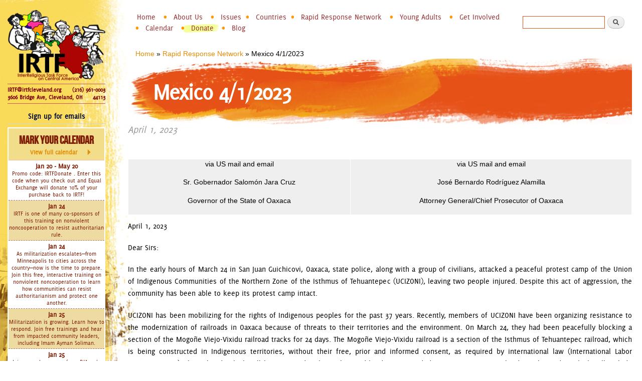

--- FILE ---
content_type: text/html; charset=utf-8
request_url: https://www.irtfcleveland.org/content/rrn/2023-04-01-000000
body_size: 12062
content:
<!DOCTYPE html>
<html lang="en" dir="ltr"
>

<head profile="http://www.w3.org/1999/xhtml/vocab">
  <meta http-equiv="Content-Type" content="text/html; charset=utf-8" />
<meta name="Generator" content="Drupal 7 (http://drupal.org)" />
<link rel="canonical" href="/content/rrn/2023-04-01-000000" />
<link rel="shortlink" href="/node/3416" />
<link rel="shortcut icon" href="https://www.irtfcleveland.org/sites/all/themes/irtfb/favicon.ico" type="image/vnd.microsoft.icon" />
    <meta http-equiv="X-UA-Compatible" content="IE=edge,chrome=1">
    <meta name="MobileOptimized" content="width" />
    <meta name="HandheldFriendly" content="true" />
    <meta name="viewport" content="width=device-width, initial-scale=1.0" />
    <meta http-equiv="cleartype" content="on" />
  <title>Mexico 4/1/2023 | InterReligious Task Force on Central America</title>
  <link type="text/css" rel="stylesheet" href="https://www.irtfcleveland.org/sites/default/files/css/css_xE-rWrJf-fncB6ztZfd2huxqgxu4WO-qwma6Xer30m4.css" media="all" />
<link type="text/css" rel="stylesheet" href="https://www.irtfcleveland.org/sites/default/files/css/css_ntCz7udh66prM85dlibL5cSl16uR5mFkmPYLsA2b56k.css" media="all" />
<link type="text/css" rel="stylesheet" href="https://www.irtfcleveland.org/sites/default/files/css/css_PNjvIQpHzIo0f6XRedtOsfa2SKTWVshdZwQWA8cueEE.css" media="all" />
<link type="text/css" rel="stylesheet" href="https://www.irtfcleveland.org/sites/default/files/css/css_VT2JpPnLmWDvAn9UeMMWOZ3j9CmKJxFaxKtO-YJpBUU.css" media="all" />
<link type="text/css" rel="stylesheet" href="https://www.irtfcleveland.org/sites/default/files/css/css_x-jXilWc0ax2dHVxJVTYujdGfe3HnYPx1d-jdyfMexc.css" media="all" />
<link type="text/css" rel="stylesheet" href="https://www.irtfcleveland.org/sites/default/files/css/css_47DEQpj8HBSa-_TImW-5JCeuQeRkm5NMpJWZG3hSuFU.css" media="print" />
<link type="text/css" rel="stylesheet" href="https://www.irtfcleveland.org/sites/default/files/css/css_oszPpAYZWU9mjGycUm3gYDgkV2CH0P2p9wHWaL9UbM0.css" media="all" />
  <!--[if (gte IE 6)&(lte IE 8)]>
    <script src="/sites/all/themes/irtfb/js/selectivizr-min.js"></script>
  <![endif]-->
  <!--[if lt IE 9]>
    <script src="/sites/all/themes/irtfb/js/html5-respond.js"></script>
  <![endif]-->
  <script type="text/javascript" src="https://www.irtfcleveland.org/sites/default/files/js/js_XexEZhbTmj1BHeajKr2rPfyR8Y68f4rm0Nv3Vj5_dSI.js"></script>
<script type="text/javascript" src="https://www.irtfcleveland.org/sites/default/files/js/js_CwA9uD2kYGc1ubylea-Ul8iN5PWYS40GWBA4ue9Bo4w.js"></script>
<script type="text/javascript" src="https://www.irtfcleveland.org/sites/default/files/js/js_aIW5Y5m7SSf9ndzo_b-GKa6rW7PAt4rJIptlAeDKClM.js"></script>
<script type="text/javascript" src="https://www.irtfcleveland.org/sites/default/files/js/js_7lcFRgscm3n_VYKqj9SygBFONeH-YK-Jkotva65VGDE.js"></script>
<script type="text/javascript">
<!--//--><![CDATA[//><!--
(function(i,s,o,g,r,a,m){i["GoogleAnalyticsObject"]=r;i[r]=i[r]||function(){(i[r].q=i[r].q||[]).push(arguments)},i[r].l=1*new Date();a=s.createElement(o),m=s.getElementsByTagName(o)[0];a.async=1;a.src=g;m.parentNode.insertBefore(a,m)})(window,document,"script","https://www.google-analytics.com/analytics.js","ga");ga("create", "UA-6368419-1", {"cookieDomain":".www.irtfcleveland.org"});ga("set", "anonymizeIp", true);ga("send", "pageview");
//--><!]]>
</script>
<script type="text/javascript" src="https://www.irtfcleveland.org/sites/default/files/js/js_SK-08qbcXNvAtD7BbUuEd4j8SG98e-SONnMtNhfAbrE.js"></script>
<script type="text/javascript">
<!--//--><![CDATA[//><!--
jQuery.extend(Drupal.settings, {"basePath":"\/","pathPrefix":"","setHasJsCookie":0,"ajaxPageState":{"theme":"irtfb","theme_token":"eXRub6mszlIvzXrdgdtduJIR-E68a3HPE9RZbPQH33o","js":{"profiles\/panopoly\/modules\/panopoly\/panopoly_widgets\/panopoly-widgets.js":1,"profiles\/panopoly\/modules\/panopoly\/panopoly_widgets\/panopoly-widgets-spotlight.js":1,"profiles\/panopoly\/modules\/contrib\/jquery_update\/replace\/jquery\/1.7\/jquery.min.js":1,"misc\/jquery-extend-3.4.0.js":1,"misc\/jquery-html-prefilter-3.5.0-backport.js":1,"misc\/jquery.once.js":1,"misc\/drupal.js":1,"profiles\/panopoly\/modules\/contrib\/jquery_update\/replace\/ui\/ui\/minified\/jquery.ui.core.min.js":1,"profiles\/panopoly\/modules\/contrib\/jquery_update\/replace\/ui\/ui\/minified\/jquery.ui.widget.min.js":1,"profiles\/panopoly\/modules\/contrib\/jquery_update\/replace\/ui\/ui\/minified\/jquery.ui.tabs.min.js":1,"profiles\/panopoly\/modules\/contrib\/jquery_update\/replace\/ui\/ui\/minified\/jquery.ui.accordion.min.js":1,"profiles\/panopoly\/modules\/panopoly\/panopoly_images\/panopoly-images.js":1,"profiles\/panopoly\/modules\/contrib\/admin_menu\/admin_devel\/admin_devel.js":1,"profiles\/panopoly\/modules\/panopoly\/panopoly_magic\/panopoly-magic.js":1,"profiles\/panopoly\/modules\/panopoly\/panopoly_theme\/js\/panopoly-accordion.js":1,"profiles\/panopoly\/modules\/contrib\/caption_filter\/js\/caption-filter.js":1,"profiles\/panopoly\/libraries\/jquery.imagesloaded\/jquery.imagesloaded.min.js":1,"sites\/all\/modules\/contrib\/twitter_db\/js\/twitter_db.js":1,"sites\/all\/modules\/contrib\/service_links\/js\/facebook_share.js":1,"sites\/all\/modules\/contrib\/service_links\/js\/twitter_button.js":1,"sites\/all\/modules\/contrib\/service_links\/js\/pinterest_button.js":1,"profiles\/panopoly\/modules\/contrib\/field_group\/field_group.js":1,"sites\/all\/modules\/contrib\/google_analytics\/googleanalytics.js":1,"0":1,"sites\/all\/themes\/irtfb\/js\/irtfb.js":1},"css":{"modules\/system\/system.base.css":1,"modules\/system\/system.menus.css":1,"modules\/system\/system.messages.css":1,"modules\/system\/system.theme.css":1,"misc\/ui\/jquery.ui.theme.css":1,"misc\/ui\/jquery.ui.accordion.css":1,"profiles\/panopoly\/modules\/contrib\/date\/date_api\/date.css":1,"profiles\/panopoly\/modules\/contrib\/date\/date_popup\/themes\/datepicker.1.7.css":1,"modules\/field\/theme\/field.css":1,"modules\/node\/node.css":1,"profiles\/panopoly\/modules\/panopoly\/panopoly_core\/css\/panopoly-dropbutton.css":1,"profiles\/panopoly\/modules\/panopoly\/panopoly_magic\/css\/panopoly-magic.css":1,"profiles\/panopoly\/modules\/panopoly\/panopoly_magic\/css\/panopoly-modal.css":1,"profiles\/panopoly\/modules\/panopoly\/panopoly_theme\/css\/panopoly-featured.css":1,"profiles\/panopoly\/modules\/panopoly\/panopoly_theme\/css\/panopoly-accordian.css":1,"profiles\/panopoly\/modules\/panopoly\/panopoly_theme\/css\/panopoly-layouts.css":1,"profiles\/panopoly\/modules\/panopoly\/panopoly_widgets\/panopoly-widgets.css":1,"profiles\/panopoly\/modules\/panopoly\/panopoly_widgets\/panopoly-widgets-spotlight.css":1,"profiles\/panopoly\/modules\/panopoly\/panopoly_wysiwyg\/panopoly-wysiwyg.css":1,"profiles\/panopoly\/modules\/contrib\/radix_layouts\/radix_layouts.css":1,"modules\/search\/search.css":1,"modules\/user\/user.css":1,"profiles\/panopoly\/modules\/contrib\/views\/css\/views.css":1,"profiles\/panopoly\/modules\/contrib\/caption_filter\/caption-filter.css":1,"profiles\/panopoly\/modules\/contrib\/ctools\/css\/ctools.css":1,"profiles\/panopoly\/modules\/contrib\/panels\/css\/panels.css":1,"sites\/all\/modules\/contrib\/twitter_db\/css\/twitter_db.css":1,"sites\/all\/themes\/irtfb\/css\/layout.css":1,"sites\/all\/themes\/irtfb\/css\/style.css":1,"sites\/all\/themes\/irtfb\/css\/irtf.css":1,"sites\/all\/themes\/irtfb\/css\/print.css":1,"profiles\/panopoly\/modules\/panopoly\/panopoly_images\/panopoly-images.css":1,"public:\/\/fontyourface\/local_fonts\/Bebas_Neue-normal-normal\/stylesheet.css":1,"public:\/\/fontyourface\/local_fonts\/Delicious-normal-normal\/stylesheet.css":1}},"CToolsModal":{"modalSize":{"type":"scale","width":".9","height":".9","addWidth":0,"addHeight":0,"contentRight":25,"contentBottom":75},"modalOptions":{"opacity":".55","background-color":"#FFF"},"animationSpeed":"fast","modalTheme":"CToolsModalDialog","throbberTheme":"CToolsModalThrobber"},"panopoly_magic":{"pane_add_preview_mode":"automatic"},"twitter_db":{"jquery_plugin":false,"cycle_enabled":false,"cycle_effect":"fade"},"ws_fs":{"type":"button","app_id":"1064895266864834","css":"","locale":"en_US"},"ws_pb":{"countlayout":"horizontal"},"field_group":{"hidden":"teaser"},"googleanalytics":{"trackOutbound":1,"trackMailto":1,"trackDownload":1,"trackDownloadExtensions":"7z|aac|arc|arj|asf|asx|avi|bin|csv|doc(x|m)?|dot(x|m)?|exe|flv|gif|gz|gzip|hqx|jar|jpe?g|js|mp(2|3|4|e?g)|mov(ie)?|msi|msp|pdf|phps|png|ppt(x|m)?|pot(x|m)?|pps(x|m)?|ppam|sld(x|m)?|thmx|qtm?|ra(m|r)?|sea|sit|tar|tgz|torrent|txt|wav|wma|wmv|wpd|xls(x|m|b)?|xlt(x|m)|xlam|xml|z|zip","trackDomainMode":1},"urlIsAjaxTrusted":{"\/content\/rrn\/2023-04-01-000000":true}});
//--><!]]>
</script>
</head>
<body class="html not-front not-logged-in one-sidebar sidebar-first page-node page-node- page-node-3416 node-type-rrn-letter region-content footer-columns"  style="background-image: url(/sites/all/themes/irtfb/images/sidebar-bgs/3.jpg)">
  <div id="skip-link">
    <a href="#main-content" class="element-invisible element-focusable">Skip to main content</a>
  </div>
    <div id="page-wrapper"><div id="page">

  <div id="header" class="without-secondary-menu"><div class="section clearfix">
        
    
    
          <div id="name-and-slogan" class="element-invisible">

                              <div id="site-name" class="element-invisible">
              <strong>
                <a href="/" title="Home" rel="home"><span>InterReligious Task Force on Central America</span></a>
              </strong>
            </div>
                  
        
      </div> <!-- /#name-and-slogan -->
    
      <div class="region region-header">
    <div id="block-system-main-menu" class="block block-system block-menu">

    <h2 class="element-invisible">Main menu</h2>
  
  <div class="content">
    <ul class="menu clearfix"><li class="first leaf"><a href="/">Home</a></li>
<li class="expanded"><a href="/content/about-us">About Us</a><ul class="menu clearfix"><li class="first leaf"><a href="/content/irtf-mission-and-vision">Mission and Vision</a></li>
<li class="leaf"><a href="/content/staff-and-board">Staff and Board</a></li>
<li class="last leaf"><a href="/content/about-martyrs">About the Martyrs</a></li>
</ul></li>
<li class="expanded"><span class="nolink" tabindex="0">Issues</span><ul class="menu clearfix"><li class="first leaf"><a href="/content/anti-militarism">Anti-Militarism</a></li>
<li class="leaf"><a href="/content/environmental-human-rights">Environmental Human Rights</a></li>
<li class="leaf"><a href="/content/exploited-labor">Exploited Labor</a></li>
<li class="leaf"><a href="/content/fair-trade">Fair Trade</a></li>
<li class="leaf"><a href="https://www.irtfcleveland.org/content/gender-sexual-solidarity">Gender &amp; Sexual Solidarity</a></li>
<li class="last leaf"><a href="/content/afro-descendant-%C2%A0indigenous">Afro-Descendant &amp; Indigenous</a></li>
</ul></li>
<li class="expanded"><span class="nolink" tabindex="0">Countries</span><ul class="menu clearfix"><li class="first leaf"><a href="/countries/colombia/news">Colombia</a></li>
<li class="leaf"><a href="/countries/el-salvador/news">El Salvador</a></li>
<li class="leaf"><a href="/countries/guatemala/news">Guatemala</a></li>
<li class="leaf"><a href="/countries/honduras/news">Honduras</a></li>
<li class="leaf"><a href="/countries/mexico/news">Mexico</a></li>
<li class="last leaf"><a href="/countries/nicaragua/news">Nicaragua</a></li>
</ul></li>
<li class="expanded"><a href="/content/rrn">Rapid Response Network</a><ul class="menu clearfix"><li class="first leaf"><a href="/content/rrn/updates">Case Updates</a></li>
<li class="last leaf"><a href="/content/RRN/join-RRN">Join the RRN</a></li>
</ul></li>
<li class="expanded"><a href="/content/young-adults">Young Adults</a><ul class="menu clearfix"><li class="first leaf"><a href="/content/fair-trade-youth-grant">Fair Trade Youth Grant</a></li>
<li class="collapsed"><a href="/content/workshops-art-installation">Workshops</a></li>
<li class="last leaf"><a href="/content/internship">Internship</a></li>
</ul></li>
<li class="expanded"><a href="/content/get-involved">Get Involved</a><ul class="menu clearfix"><li class="first leaf"><a href="/content/volunteer">Volunteer</a></li>
<li class="leaf"><a href="/content/organizing">Start Organizing</a></li>
<li class="leaf"><a href="/content/start-learning">Start Learning</a></li>
<li class="leaf"><a href="/content/urgent-actions">Urgent Actions</a></li>
<li class="last leaf"><a href="/content/sign-up">Sign-up for our e-mail list</a></li>
</ul></li>
<li class="leaf"><a href="/calendar">Calendar</a></li>
<li class="leaf"><a href="/donate" target="_blank">Donate</a></li>
<li class="last leaf"><a href="/blog">Blog</a></li>
</ul>  </div>
</div>
<div id="block-search-form" class="block block-search">

    
  <div class="content">
    <form action="/content/rrn/2023-04-01-000000" method="post" id="search-block-form" accept-charset="UTF-8"><div><div class="container-inline">
      <h2 class="element-invisible">Search form</h2>
    <div class="form-item form-type-textfield form-item-search-block-form">
  <label class="element-invisible" for="edit-search-block-form--2">Search </label>
 <input title="Enter the terms you wish to search for." type="text" id="edit-search-block-form--2" name="search_block_form" value="" size="15" maxlength="128" class="form-text" />
</div>
<div class="form-actions form-wrapper" id="edit-actions"><input type="submit" id="edit-submit" name="op" value="Search" class="form-submit" /></div><input type="hidden" name="form_build_id" value="form-XFqJugnLuhQkfA35LtHiyq9q4jhzIOyZX6SOVPy0YxU" />
<input type="hidden" name="form_id" value="search_block_form" />
</div>
</div></form>  </div>
</div>
  </div>

    
    

  </div></div> <!-- /.section, /#header -->

  
  
  <div id="main-wrapper" class="clearfix"><div id="main" class="clearfix">

    <h2 class="element-invisible">You are here</h2><div class="breadcrumb"><a href="/">Home</a> » <a href="/content/rrn">Rapid Response Network</a> » Mexico 4/1/2023</div>
    <div id="content" class="column"><div class="section">
            <a id="main-content"></a>
                    <h1 class="title" id="page-title">
          Mexico 4/1/2023        </h1>
                          <div class="tabs">
                  </div>
                          <div class="region region-content">
    <div id="block-system-main" class="block block-system">

    
  <div class="content">
    
<article id="node-3416" class="node node-rrn-letter node-promoted node-full clearfix" role="article">

      
  
  <div class="content clearfix">
    <div class="field field-name-field-article-date field-type-datetime field-label-hidden"><div class="field-items"><div class="field-item even"><span class="date-display-single">April 1, 2023</span></div></div></div><div class="field field-name-body field-type-text-with-summary field-label-hidden"><div class="field-items"><div class="field-item even"><p style="text-align:center"> </p><table class="Table"><tbody><tr><td style="padding:0in 7px 0in 7px"><p style="text-align:center"><span><span><span><span>via US mail and email</span></span></span></span></p><p style="text-align:center"><span><span><span><span>Sr. Gobernador Salomón Jara Cruz</span></span></span></span></p><p style="text-align:center"><span><span><span><span>Governor of the State of Oaxaca</span></span></span></span></p></td><td style="padding:0in 7px 0in 7px"><p style="text-align:center"><span><span><span><span>via US mail and email</span></span></span></span></p><p style="text-align:center"><span><span><span><span><span>José Bernardo Rodríguez Alamilla</span></span> </span></span></span></p><p style="text-align:center"><span><span><span><span>Attorney General/Chief Prosecutor of Oaxaca</span></span></span></span></p></td></tr></tbody></table><p style="text-align:justify"><span><span><span><span>April 1, 2023</span></span></span></span></p><p style="text-align:justify"><span><span><span><span>Dear Sirs:</span></span></span></span></p><p style="text-align:justify"><span><span><span><span>In the early hours of March 24 in San Juan Guichicovi, Oaxaca, state police, along with a group of civilians, attacked a peaceful protest camp of the Union of Indigenous Communities of the Northern Zone of the Isthmus of Tehuantepec (UCIZONI), leaving two people injured.</span></span> <span><span>Despite this act of aggression, the community has been able to keep its protest camp intact.</span></span></span></span></p><p style="text-align:justify"><span><span><span><span>UCIZONI has been mobilizing for the rights of Indigenous peoples for the past 37 years. Recently, members of UCIZONI have been organizing resistance to the modernization of railroads in Oaxaca because of threats to their territories and the environment. On March 24, they had been peacefully blocking a section of the Mogoñe Viejo-Vixidu railroad tracks for 24 days. The Mogoñe Viejo-Vixidu railroad is a section of the Isthmus of Tehuantepec railroad, which is being constructed in Indigenous territories, without their free, prior and informed consent, as required by international law (International Labor Convention 169). The railroad, which will be protected with a militarized border, is intended to serve a commercial-industrial corridor, which will include commercial ports, highways, digital connectivity networks, a gas pipeline, and ten industrial parks. The plan is for the railroad to connect with another large-scale investment project called Tren Maya. To the twelve Indigenous communities living in the area, these projects pose risks to their livelihoods, preservation of their territory, and the environment. </span></span></span></span></p><p style="text-align:justify"><span><span><span><span>Construction of the commercial-industrial corridor is highly unpopular among Indigenous communities in Oaxaca. Their resistance has been met with attacks by civilians and state security forces, as well as stigmatization from high profile authorities from the Mexican government. In a press conference on March 21, President López Obrador described UCIZONI and human rights defender Carlos Beas (UCIZONI’s representative), as “fiercely opposing the projects and sabotaging the progress.” The Mexican Center for Environmental Law (CEMDA) has registered 26 aggressions against Indigenous rights defenders between October 2021 and March 2023, all related to the construction of the Isthmus of Tehuantepec railroad.</span></span></span></span></p><p style="text-align:justify"><span><span><span><span>We urge authorities in Mexico to respect the sovereign rights of Indigenous communities and:</span></span></span></span></p><ul><li style="text-align:justify"><span><span><span><span>initiate an immediate, thorough and impartial investigation into the attack on  March 24, identify those responsible, bring them before a competent and impartial tribunal, and apply the sanctions provided by law</span></span></span></span></li><li style="text-align:justify"><span><span><span><span>take all necessary measures to guarantee the security and physical and psychological integrity of the members of the UCIZONI, in strict accordance with their wishes</span></span></span></span></li><li style="text-align:justify"><span><span><span><span>ensure that human rights, Indigenous, and environmental defenders can carry out their legitimate activities without fear of reprisals, in accordance with the 1998 United Nations Declaration on Human Rights Defenders and the 2018 Escazú Agreement, which guarantees public participation in environmental decision-making</span></span></span></span></li><li style="text-align:justify"><span><span><span><span>take the necessary measures to ensure that public officials refrain from making statements that stigmatize the legitimate work of human rights, Indigenous, and environmental defenders.</span></span></span></span></li></ul><p style="text-align:justify">Sincerely, </p><p style="text-align:justify">Brian J. Stefan Szittai and Christine Stonebraker Martinez </p><p style="text-align:justify"><span><span><span><span>copies:            Sr. President Andrés Manuel Lopez Obredor ~ via US mail</span></span></span></span></p><p style="text-align:justify"><span><span><span><span>Ombudsman for Human Rights of the State of Oaxaca</span></span><span><span> / Defensoría de los Derechos Humanos del Pueblo de Oaxaca ~ via email</span></span></span></span></p><p style="text-align:justify"><span><span><span><span>Adán Agusto López, Minister of the Interior of Mexico ~ via email</span></span></span></span></p><p style="text-align:justify"><span><span><span><span>Capitán </span></span><span><span>Iván García Álvarez, Secretario de Seguridad y Protección Pública de Oaxaca/ Secretary of Public Security and Protection ~ via US mail</span></span></span></span></p><p style="text-align:justify"><span><span><span><span>Esteban Moctezuma Barragán, Ambassador of Mexico to the US ~ via email</span></span></span></span></p><p><span><span><span><span>                        Esmeralda Arosemena de Troitiño, Rapporteur for Mexico, Inter-American Commission on Human Rights ~ via US mail and email</span></span></span></span></p><p><span><span><span><span>                        Ken Salazar, US Ambassador to Mexico ~  via US mail and email</span></span></span></span></p><p><span><span>                        <span><span>Political Officer, Office of Mexican Affairs, US State Dept ~ via email</span></span></span></span></p><p><span><span>                        <span><span>US Senators Brown &amp; Vance ~ via email</span></span></span></span></p><p><span><span><span><span>US Representatives Balderson, Beatty, Brown, Johnson, Jordan, Joyce, Kaptur, Latta, Miller,Sykes  ~ via email</span></span></span></span></p><p style="text-align:right"><span><span><span><span>31 MAR 2023_FrontlineDefenders_Mexico</span></span></span></span></p></div></div></div><div class="field field-name-field-basic-file-file field-type-file field-label-hidden"><div class="field-items"><div class="field-item even"><span class="file"><img class="file-icon" alt="PDF icon" title="application/pdf" src="/modules/file/icons/application-pdf.png" /> <a href="https://www.irtfcleveland.org/sites/default/files/rrn/2023_04_01_frontlinedefenders_mexico_letter.pdf" type="application/pdf; length=160889">2023_04_01_frontlinedefenders_mexico_letter.pdf</a></span></div></div></div><div class="field field-name-field-topic field-type-taxonomy-term-reference field-label-hidden clearfix"><ul class="links"><li class="taxonomy-term-reference-0"><a href="/countries/mexico">Mexico</a></li><li class="taxonomy-term-reference-1"><a href="/content/rrn">RRN Letters</a></li></ul></div>  </div>

  
  
</article>
  </div>
</div>
<div id="block-service-links-service-links" class="block block-service-links">

    
  <div class="content">
    <div class="service-links"><div class="item-list"><ul><li class="first"><a href="https://www.facebook.com/sharer.php" title="Share this post on Facebook" class="service-links-facebook-share" rel="https://tinyurl.com/27zppzg5" target="_blank"><span class="element-invisible">Share on Facebook</span></a></li>
<li><a href="https://twitter.com/share?url=https%3A//tinyurl.com/27zppzg5&amp;count=horizontal&amp;via=IRTFCleveland&amp;text=Mexico%204/1/2023&amp;counturl=https%3A//tinyurl.com/27zppzg5" class="twitter-share-button service-links-twitter-widget" title="Tweet This" rel="nofollow" target="_blank"><span class="element-invisible">Tweet Widget</span></a></li>
<li class="last"><a href="https://pinterest.com/pin/create/button/?url=https%3A//www.irtfcleveland.org/content/rrn/2023-04-01-000000&amp;description=%26nbsp%3Bvia%20US%20mail%20and%20emailSr.%20Gobernador%20Salom%C3%B3n%20Jara%20CruzGovernor%20of%20the%20State%20of%20Oaxacavia%20US%20mail%20and%20email&amp;media=" class="pin-it-button service-links-pinterest-button" title="Pin It" rel="nofollow" target="_blank"><span class="element-invisible">Pinterest</span></a></li>
</ul></div></div>  </div>
</div>
  </div>
      
    </div></div> <!-- /.section, /#content -->

          <div id="sidebar-first" class="column sidebar"><div class="section">
          <div class="region region-sidebar-first">
    <div id="block-panels-mini-irtf-logo" class="block block-panels-mini">

    
  <div class="content">
    
<div class="panel-display boxton clearfix radix-boxton" id="mini-panel-irtf_logo">

  <div class="container-fluid">
    <div class="row">
      <div class="col-md-12 radix-layouts-content panel-panel">
        <div class="panel-panel-inner">
          <div class="panel-pane pane-fieldable-panels-pane pane-fpid-6 pane-bundle-image"  id="sidebar-irtf-logo" >
  
      
  
  <div class="pane-content">
    <div class="fieldable-panels-pane">
    <div class="field field-name-field-basic-image-image field-type-image field-label-hidden"><div class="field-items"><div class="field-item even"><img class="panopoly-image-full" src="https://www.irtfcleveland.org/sites/default/files/styles/panopoly_image_full/public/general/IRTF%20color%20logo%20740%20x%20540%20-%20white%20behind%20people%20only.png?itok=HbCnei0t" alt="IRTF Logo" /></div></div></div></div>
  </div>

  
  </div>
<div class="panel-separator"></div><div class="panel-pane pane-custom pane-1"  >
  
      
  
  <div class="pane-content">
    <p class="sidebarcontactinfo">
<a href="mailto:irtf@irtfcleveland.org">IRTF@irtfcleveland.org</a>
<span class="phonenumber">(216) 961-0003</span><br>
3606 Bridge Ave, Cleveland, OH <span class="zipcode">44113</span>
</P>  </div>

  
  </div>
        </div>
      </div>
    </div>
  </div>

</div><!-- /.boxton -->
  </div>
</div>
<div id="block-block-3" class="block block-block">

    
  <div class="content">
    <h2 style="text-align:center"><span><span style="color:#000000"><strong><a href="/content/sign-up"><span style="color:#000000">Sign up for emails</span></a></strong></span></span></h2>  </div>
</div>
<div id="block-views-sidebar-calendar-block" class="block block-views">

    <h2>Mark Your Calendar</h2>
  
  <div class="content">
    <div class="view view-sidebar-calendar view-id-sidebar_calendar view-display-id-block view-dom-id-49f45a4c1f0456d65c35f572c0d04a93">
            <div class="view-header">
      <p><a href="/calendar/">Mark Your Calendar<span>View full calendar</span></a></p>
    </div>
  
  
  
      <div class="view-content">
      <div class="item-list">    <ul>          <li class="views-row views-row-1 views-row-odd views-row-first"><a href="/calendar/irtfdonate-shop-equal-exchange-and-theyll-donate-10-back-irtf"><span class="calendardate">Jan 20 - May 20</span>Promo code:  IRTFDonate . Enter this code when you check out and Equal Exchange will donate 10% of your purchase back to IRTF!</a></li>
          <li class="views-row views-row-2 views-row-even"><a href="/calendar/tactics-work-restoring-our-democracy"><span class="calendardate">Jan 24</span>IRTF is one of many co-sponsors of this training on nonviolent noncooperation to resist authoritarian rule. </a></li>
          <li class="views-row views-row-3 views-row-odd"><a href="/calendar/tactics-work-restoring-our-democracy-0"><span class="calendardate">Jan 24</span>As militarization escalates—from Minneapolis to cities across the country—now is the time to prepare. Join this free, interactive training on nonviolent noncooperation to learn how communities can resist authoritarianism and protect one another.</a></li>
          <li class="views-row views-row-4 views-row-even"><a href="/calendar/immigration-teach-how-trump-ice-and-fascism-are-impacting-us-and-ne-ohio"><span class="calendardate">Jan 25</span>Militarization is growing. Learn how to respond. Join free trainings and hear from impacted community leaders, including Imam Ayman Soliman.</a></li>
          <li class="views-row views-row-5 views-row-odd"><a href="/calendar/sudan-fundraiser-dangelo-tribute-night"><span class="calendardate">Jan 25</span>Join us on January 25 for a D’Angelo Tribute Night and potluck. Bring a dish to share and get in free, or $10 entry if you don’t bring a dish. All proceeds will be donated to the Sudan Solidarity Collective. Finger foods that aren’t too messy are encourag</a></li>
          <li class="views-row views-row-6 views-row-even"><a href="/calendar/immigrant-detention-101-webinar-part-1"><span class="calendardate">Jan 28</span>Join DWN for our Detention 101 webinar on Wednesday, January 28th to learn the history of immigrant detention, the role of ICE, and how to take action to abolish immigration detention. As ICE and federal agencies escalate violent enforcement—highlighted b</a></li>
          <li class="views-row views-row-7 views-row-odd"><a href="/calendar/ice-watch-and-community-defense"><span class="calendardate">Jan 28</span>Join a 90-minute training with States at the Core and Protect RP to learn how communities are protecting their neighborhoods from federal enforcement incursions. This session covers ICE Watch fundamentals, rapid response tactics, documentation of ICE acti</a></li>
          <li class="views-row views-row-8 views-row-even"><a href="/calendar/building-community-defense-ne-ohio"><span class="calendardate">Jan 29</span>Everyone has a role in keeping our communities safe. Join this 90-minute training to learn how to help protect your neighborhood, school, daycare, or church and become part of a growing community defense network in Cleveland and NE Ohio.</a></li>
          <li class="views-row views-row-9 views-row-odd"><a href="/calendar/learning-minneapolis"><span class="calendardate">Jan 29</span>Join Megan Bergert, UCC Minister for Migration and Refugee Services, and others for a conversation grounded in what’s unfolding in Minneapolis. This call creates space to listen, reflect, and discern how congregations—especially in rural and suburban sett</a></li>
          <li class="views-row views-row-10 views-row-even"><a href="/calendar/ohio-peace-and-conflict-studies-conference-strengthening-democracy-through-civic-engagement"><span class="calendardate">Feb 13</span>OPCSN invites faculty, staff, students, and community partners to our 2026 Annual Conference focused on strengthening democracy through civic engagement and peacebuilding. Share your work, connect across campuses, and build collaborative strategies for ch</a></li>
          <li class="views-row views-row-11 views-row-odd"><a href="/calendar/ice-defense-training"><span class="calendardate">Feb 15</span>Learn how to spot ICE vehicles, what to take notes on as an observer, how to intervene and how to report a sighting.</a></li>
          <li class="views-row views-row-12 views-row-even views-row-last"><a href="/calendar/global-days-action-closebiases"><span class="calendardate">Feb 21 - Feb 23</span>U.S. and foreign military bases fuel war, displacement, and environmental destruction. Join people around the world February 21–23, 2026 for the Global Days of Action to #CloseBases and take action in your community.</a></li>
      </ul></div>    </div>
  
  
  
  
      <div class="view-footer">
      <p><a href="/calendar/">More calendar events...</a></p>    </div>
  
  
</div>  </div>
</div>
  </div>
      </div></div> <!-- /.section, /#sidebar-first -->
        
    
  </div></div> <!-- /#main, /#main-wrapper -->

  
  <div id="footer-wrapper"><div class="section">

          <div id="footer-columns" class="clearfix">
          <div class="region region-footer-firstcolumn">
    <div id="block-menu-block-2" class="block block-menu-block">

    <h2>Site Map</h2>
  
  <div class="content">
    <div class="menu-block-wrapper menu-block-2 menu-name-main-menu parent-mlid-0 menu-level-1">
  <ul class="menu clearfix"><li class="first leaf menu-mlid-844"><a href="/">Home</a></li>
<li class="expanded menu-mlid-747"><a href="/content/about-us">About Us</a><ul class="menu clearfix"><li class="first leaf menu-mlid-1218"><a href="/content/irtf-mission-and-vision">Mission and Vision</a></li>
<li class="leaf menu-mlid-1219"><a href="/content/staff-and-board">Staff and Board</a></li>
<li class="last leaf menu-mlid-1220"><a href="/content/about-martyrs">About the Martyrs</a></li>
</ul></li>
<li class="expanded menu-mlid-3199"><span class="nolink" tabindex="0">Issues</span><ul class="menu clearfix"><li class="first leaf menu-mlid-2827"><a href="/content/anti-militarism">Anti-Militarism</a></li>
<li class="leaf menu-mlid-2828"><a href="/content/environmental-human-rights">Environmental Human Rights</a></li>
<li class="leaf menu-mlid-2832"><a href="/content/exploited-labor">Exploited Labor</a></li>
<li class="leaf menu-mlid-2830"><a href="/content/fair-trade">Fair Trade</a></li>
<li class="leaf menu-mlid-3583"><a href="https://www.irtfcleveland.org/content/gender-sexual-solidarity">Gender &amp; Sexual Solidarity</a></li>
<li class="last leaf menu-mlid-2829"><a href="/content/afro-descendant-%C2%A0indigenous">Afro-Descendant &amp; Indigenous</a></li>
</ul></li>
<li class="expanded menu-mlid-2281"><span class="nolink" tabindex="0">Countries</span><ul class="menu clearfix"><li class="first leaf menu-mlid-2824"><a href="/countries/colombia/news">Colombia</a></li>
<li class="leaf menu-mlid-2820"><a href="/countries/el-salvador/news">El Salvador</a></li>
<li class="leaf menu-mlid-2821"><a href="/countries/guatemala/news">Guatemala</a></li>
<li class="leaf menu-mlid-2823"><a href="/countries/honduras/news">Honduras</a></li>
<li class="leaf menu-mlid-2822"><a href="/countries/mexico/news">Mexico</a></li>
<li class="last leaf menu-mlid-2819"><a href="/countries/nicaragua/news">Nicaragua</a></li>
</ul></li>
<li class="expanded menu-mlid-2198"><a href="/content/rrn">Rapid Response Network</a><ul class="menu clearfix"><li class="first leaf menu-mlid-3210"><a href="/content/rrn/updates">Case Updates</a></li>
<li class="last leaf menu-mlid-3209"><a href="/content/RRN/join-RRN">Join the RRN</a></li>
</ul></li>
<li class="expanded menu-mlid-3200"><a href="/content/young-adults">Young Adults</a><ul class="menu clearfix"><li class="first leaf menu-mlid-2875"><a href="/content/fair-trade-youth-grant">Fair Trade Youth Grant</a></li>
<li class="leaf has-children menu-mlid-2871"><a href="/content/workshops-art-installation">Workshops</a></li>
<li class="last leaf menu-mlid-3238"><a href="/content/internship">Internship</a></li>
</ul></li>
<li class="expanded menu-mlid-3201"><a href="/content/get-involved">Get Involved</a><ul class="menu clearfix"><li class="first leaf menu-mlid-2852"><a href="/content/volunteer">Volunteer</a></li>
<li class="leaf menu-mlid-2858"><a href="/content/organizing">Start Organizing</a></li>
<li class="leaf menu-mlid-3590"><a href="/content/start-learning">Start Learning</a></li>
<li class="leaf menu-mlid-2851"><a href="/content/urgent-actions">Urgent Actions</a></li>
<li class="last leaf menu-mlid-2850"><a href="/content/sign-up">Sign-up for our e-mail list</a></li>
</ul></li>
<li class="leaf menu-mlid-3257"><a href="/calendar">Calendar</a></li>
<li class="leaf menu-mlid-845"><a href="/donate" target="_blank">Donate</a></li>
<li class="last leaf menu-mlid-3357"><a href="/blog">Blog</a></li>
</ul></div>
  </div>
</div>
  </div>
          <div class="region region-footer-secondcolumn">
    <div id="block-menu-block-3" class="block block-menu-block">

    <h2>Issues</h2>
  
  <div class="content">
    <div class="menu-block-wrapper menu-block-3 menu-name-menu-issues-menu parent-mlid-0 menu-level-1">
  <ul class="menu clearfix"><li class="first expanded menu-mlid-830"><a href="/content/anti-militarism" class="ant-militarism-link">Anti-Militarism</a><ul class="menu clearfix"><li class="first leaf menu-mlid-840"><a href="/content/anti-militarism" class="about-link">About</a></li>
<li class="leaf menu-mlid-2862"><a href="/content/anti-militarism/news">News &amp; Updates</a></li>
<li class="leaf menu-mlid-2842"><a href="/content/get-involved-0">Get Involved</a></li>
<li class="last expanded menu-mlid-2834"><span class="nolink" tabindex="0">Programs</span><ul class="menu clearfix"><li class="first expanded menu-mlid-834"><a href="/content/democratization">Democratization</a><ul class="menu clearfix"><li class="first last leaf menu-mlid-3556"><a href="/content/restore-democratic-elections-honduras">Restore Democratic Elections to Honduras</a></li>
</ul></li>
<li class="collapsed menu-mlid-835"><a href="/content/us-foreign-military-influence">US Foreign Military Influence</a></li>
<li class="expanded menu-mlid-3577"><a href="/content/honor-victims-close-soa">Close the School of the Americas</a><ul class="menu clearfix"><li class="first last leaf menu-mlid-2283"><a href="/content/history-soa">History of the SOA</a></li>
</ul></li>
<li class="last leaf menu-mlid-3600"><a href="/content/migrant-justice">Immigrant Rights</a></li>
</ul></li>
</ul></li>
<li class="expanded menu-mlid-831"><a href="/content/environmental-human-rights">Environmental Human Rights</a><ul class="menu clearfix"><li class="first leaf menu-mlid-842"><a href="/content/environmental-human-rights" class="about-link">About</a></li>
<li class="leaf menu-mlid-2863"><a href="/content/environmental-human-rights/news">News &amp; Updates</a></li>
<li class="expanded menu-mlid-2835"><span class="nolink" tabindex="0">Programs</span><ul class="menu clearfix"><li class="first expanded menu-mlid-836"><a href="/content/degradation-and-mega-projects">Degradation And Megaprojects</a><ul class="menu clearfix"><li class="first leaf menu-mlid-2285"><a href="/content/extractive-industries-0">Extractive Industries</a></li>
<li class="leaf menu-mlid-2286"><a href="/content/industrial-agriculture">Industrial Agriculture</a></li>
<li class="last leaf menu-mlid-2284"><a href="/content/mega-infrastructure-0">Mega-Infrastructure</a></li>
</ul></li>
<li class="expanded menu-mlid-2816"><a href="/content/resistance-solidarity">Resistance Solidarity</a><ul class="menu clearfix"><li class="first leaf menu-mlid-3355"><a href="/content/nicaragua">Nicaragua</a></li>
<li class="last leaf menu-mlid-3354"><a href="/content/honduras-1">Honduras</a></li>
</ul></li>
<li class="last expanded menu-mlid-3587"><a href="/content/climate-crisis-response">Climate Crisis Response</a><ul class="menu clearfix"><li class="first leaf menu-mlid-3595"><a href="/content/climate-crisis-impact">Climate Crisis Impact</a></li>
<li class="leaf menu-mlid-3596"><a href="/content/adaptation-policies">Adaptation Policies</a></li>
<li class="last leaf menu-mlid-3597"><a href="/content/climate-migration">Climate Migration</a></li>
</ul></li>
</ul></li>
<li class="last leaf menu-mlid-3258"><a href="/content/get-involved-2">Get Involved</a></li>
</ul></li>
<li class="expanded menu-mlid-832"><a href="/content/exploited-labor">Exploited Labor</a><ul class="menu clearfix"><li class="first leaf menu-mlid-1208"><a href="/content/exploited-labor" class="about-link">About</a></li>
<li class="leaf menu-mlid-2868"><a href="/content/exploited-labor/news">News &amp; Updates</a></li>
<li class="expanded menu-mlid-2836"><span class="nolink" tabindex="0">Programs</span><ul class="menu clearfix"><li class="first expanded menu-mlid-1215"><a href="/node/47">Global Economic Policy</a><ul class="menu clearfix"><li class="first last leaf menu-mlid-2297"><a href="/content/free-trade-agreements">Free Trade Agreements</a></li>
</ul></li>
<li class="last expanded menu-mlid-1212"><a href="/content/worker-rights">Worker Rights</a><ul class="menu clearfix"><li class="first leaf menu-mlid-2298"><a href="/content/union-union-solidarity">Union-to-Union Solidarity</a></li>
<li class="leaf menu-mlid-2300"><a href="/content/students-against-sweatshops">Students Against Sweatshops</a></li>
<li class="leaf menu-mlid-2301"><a href="/content/stop-killer-coke">Stop Killer Coke!</a></li>
<li class="last leaf menu-mlid-3267"><a href="/content/boycott-wendys">Boycott Wendy&#039;s</a></li>
</ul></li>
</ul></li>
<li class="last leaf menu-mlid-3259"><a href="/content/get-involved-3">Get Involved</a></li>
</ul></li>
<li class="expanded menu-mlid-833"><a href="/content/fair-trade">Fair Trade</a><ul class="menu clearfix"><li class="first leaf menu-mlid-1210"><a href="/content/fair-trade" class="about-link">About</a></li>
<li class="leaf menu-mlid-2867"><a href="/content/fair-trade/news">News &amp; Updates</a></li>
<li class="expanded menu-mlid-2837"><span class="nolink" tabindex="0">Programs</span><ul class="menu clearfix"><li class="first expanded menu-mlid-1213"><a href="/content/support-cooperatives">Support for Cooperatives</a><ul class="menu clearfix"><li class="first leaf menu-mlid-2308"><a href="/content/center-solidarity-and-exchange">Center for Solidarity and Exchange</a></li>
<li class="leaf menu-mlid-2859"><a href="/content/costello-international">Costello International</a></li>
<li class="leaf menu-mlid-2860"><a href="/content/revy">Revy</a></li>
<li class="last leaf menu-mlid-2307"><a href="/content/unique-batik">Unique Batik</a></li>
</ul></li>
<li class="expanded menu-mlid-1214"><a href="/content/consumer-advocacy">Consumer Advocacy</a><ul class="menu clearfix"><li class="first leaf menu-mlid-2305"><a href="/content/coffee">Coffee</a></li>
<li class="leaf menu-mlid-2304"><a href="/content/chocolate">Chocolate</a></li>
<li class="leaf menu-mlid-2302"><a href="/content/bananas">Bananas</a></li>
<li class="leaf menu-mlid-2303"><a href="/content/fair-trade-flowers">Flowers</a></li>
<li class="leaf has-children menu-mlid-2306"><a href="/content/fair-trade-campaigns">Fair Trade Campaigns</a></li>
<li class="last leaf menu-mlid-3346"><a href="/content/tea">Tea</a></li>
</ul></li>
<li class="last leaf menu-mlid-3265"><a href="/content/fair-trade-principles">Fair Trade Principles</a></li>
</ul></li>
<li class="last leaf menu-mlid-3260"><a href="/content/get-involved-6">Get Involved</a></li>
</ul></li>
<li class="expanded menu-mlid-2831"><a href="/content/gender-sexual-solidarity">Gender &amp; Sexual Solidarity</a><ul class="menu clearfix"><li class="first leaf menu-mlid-3584"><a href="https://www.irtfcleveland.org/content/lgbtq-rights/news">Gender &amp; Sexual Solidarity: News &amp; Updates</a></li>
<li class="leaf menu-mlid-3594"><a href="/content/get-involved-7">Get Involved</a></li>
<li class="last expanded menu-mlid-3585"><span class="nolink" tabindex="0">Programs</span><ul class="menu clearfix"><li class="first last leaf menu-mlid-3586"><a href="/content/lgbtq-solidarity-0">LGBTQ+ Solidarity</a></li>
</ul></li>
</ul></li>
<li class="last expanded menu-mlid-2750"><a href="/content/afro-descendant-%C2%A0indigenous">Indigenous &amp; Afro-Descendant Solidarity</a><ul class="menu clearfix"><li class="first leaf menu-mlid-2843"><a href="/content/afro-descendant-%C2%A0indigenous">About</a></li>
<li class="leaf menu-mlid-2866"><a href="/content/indigenous-afro-descendant/news">News &amp; Updates</a></li>
<li class="expanded menu-mlid-2838"><span class="nolink" tabindex="0">Programs</span><ul class="menu clearfix"><li class="first expanded menu-mlid-838"><a href="/content/cultural-preservation-0">Cultural Preservation</a><ul class="menu clearfix"><li class="first leaf menu-mlid-3196"><a href="/content/garifuna-%E2%80%93-honduras">Garifuna – Honduras</a></li>
<li class="leaf menu-mlid-2295"><a href="/content/lenca-honduras">Lenca - Honduras</a></li>
<li class="leaf menu-mlid-3197"><a href="/content/qanjobal-%E2%80%93-guatemala">Q&#039;anjob&#039;al – Guatemala</a></li>
<li class="last leaf menu-mlid-2296"><a href="/content/qe%E2%80%99qchi-guatemala">Qe’qchi - Guatemala</a></li>
</ul></li>
<li class="last leaf menu-mlid-2817"><a href="/content/racial-justice">Racial Justice</a></li>
</ul></li>
<li class="last leaf menu-mlid-3262"><a href="/content/get-involved-5">Get Involved</a></li>
</ul></li>
</ul></div>
  </div>
</div>
  </div>
          <div class="region region-footer-thirdcolumn">
    <div id="block-block-1" class="block block-block">

    <h2>Contact Us</h2>
  
  <div class="content">
    <p>InterReligious Task Force on Central America<br>
3606 Bridge Ave<br>
Cleveland, OH 44113</p>
<p>(216) 961-0003</p>
<p><a href="mailto:irtf@irtfcleveland.org" class="emaillink">irtf@irtfcleveland.org</a></p>
<p class="socialmedialinks"><a href="https://www.facebook.com/IRTF1981/?fref=ts" target="_blank" class="facebooklink">IRTF on Facebook</a> <a href="https://twitter.com/IRTFCleveland" target="_blank" class="twitterlink">IRTF on Twitter</a></p>  </div>
</div>
<div id="block-twitter-db-0" class="block block-twitter-db">

    <h2>Last tweets</h2>
  
  <div class="content">
    
<div id="twitter-db">
  <div class="tweets">
    <div class="item-list"><ul id="twitter-db-list" class="tweet-list"><li id="1649090054617280515" class=" first">
<span id="tweet-1649090054617280515" class="tweet ">
        <span class="created">
      1009 days ago    </span>
    <span class="text">
    <a href="https://t.co/9ikSjO9cnX">https://t.co/9ikSjO9cnX</a>  </span>
</span>

  

</li>
<li id="1649089996920606724" class="">
<span id="tweet-1649089996920606724" class="tweet ">
        <span class="created">
      1009 days ago    </span>
    <span class="text">
    <a href="https://t.co/egmbEt4DV6">https://t.co/egmbEt4DV6</a>  </span>
</span>

  

</li>
<li id="1649089193682022402" class=" last">
<span id="tweet-1649089193682022402" class="tweet ">
        <span class="created">
      1009 days ago    </span>
    <span class="text">
    In Honor of Earth Day &amp; Tortuguita’s Bday
Liberation Lab
For the land &amp; water across Anya Ayala 
From Ohio to Georg… <a href="https://t.co/ZbAHRGbNxD">https://t.co/ZbAHRGbNxD</a>  </span>
</span>

  

</li>
</ul></div>  </div>
</div>

  

  </div>
</div>
  </div>
          <div class="region region-footer-fourthcolumn">
    <div id="block-block-2" class="block block-block">

    
  <div class="content">
    <p><a href="http://www.communityshares.org/" target="_blank" class="communityshareslogo">Member of Community Shares</a>
<a href="http://www.clevelandjwj.org/" target="_blank" class="jwjlogo">Member of Cleveland Jobs with Justice</a></p>  </div>
</div>
  </div>
      </div> <!-- /#footer-columns -->
    
    
  </div></div> <!-- /.section, /#footer-wrapper -->

</div></div> <!-- /#page, /#page-wrapper -->
  <script type="text/javascript" src="https://www.irtfcleveland.org/sites/default/files/js/js_29qYXJz8NLGg8Aomg-RZPjJcj9yEdEst1BMZ9gZbs-4.js"></script>
</body>
</html>


--- FILE ---
content_type: application/javascript
request_url: https://www.irtfcleveland.org/sites/default/files/js/js_aIW5Y5m7SSf9ndzo_b-GKa6rW7PAt4rJIptlAeDKClM.js
body_size: 5056
content:
(function($) {
  Drupal.behaviors.panopolyImagesModule = {
    attach: function (context, settings) {
      var captions = $('.caption', context).has('img');
      $(captions).once('panopoly-images').imagesLoaded(function () {
        panopolyImagesResizeCaptionBox(captions);
      });

      function panopolyImagesResizeCaptionBox(captions) {
        captions.each(function() {
          var imageSet = $('img', this),
              imgBoxWidth = getImgWidth(imageSet),
              wrapperBoxWidth =
                  getWrapperSpacing($('.caption-inner', this))
                + getWrapperSpacing($('.caption-width-container', this)),
              totalWidth = imgBoxWidth + wrapperBoxWidth;
          $(this).width(totalWidth);
        });
      }

      // Get width of image plus margins, borders and padding
      function getImgWidth(imageSet) {
        var imgWidth = 0,
            imgBoxExtra = 0,
            testWidth = 0;
        var attrWidth;

        // We shouldn't have more than one image in a caption, but it would be
        // possible, so we make sure we have the widest one
        for (var i = 0; i < imageSet.length; i++) {
          // If we have a hardcoded width attribute from manual resizing in
          // TinMCE, use that. If not, use the image naturalWidth. We can't
          // reliably use width() for responsive images.
          attrWidth = $(imageSet[i]).attr("width");
          if (typeof attrWidth !== 'undefined') {
            // attr() returns a string. Must convert to int for math to work.
            testWidth = parseInt(attrWidth, 10);
          }
          else {
            testWidth = imageSet[i].naturalWidth;
          }
          if (testWidth > imgWidth) {
            imgWidth = testWidth;
            imgBoxExtra = getWrapperSpacing(imageSet[i])
          }
        }
        return imgWidth + imgBoxExtra;
      }

      // We want the total of margin, border and padding on the element
      function getWrapperSpacing(el) {
        var spacing = ['margin-left', 'border-left', 'padding-left', 'padding-right', 'border-right', 'margin-right'],
            totalPx = 0,
            spacePx = 0,
            spaceRaw = '';
        for (var i = 0; i < spacing.length; i++) {
          spaceRaw = $(el).css(spacing[i]);

          // Themers might add padding, borders or margin defined in ems, but we can't
          // add that to pixel dimensions returned by naturalWidth, so we just throw
          // away anything but pixels. Themers have to deal with that.
          if(spaceRaw && spaceRaw.substr(spaceRaw.length - 2) == 'px') {
            spacePx = parseInt(spaceRaw, 10);
            totalPx += ($.isNumeric(spacePx)) ? spacePx : 0;
          }
        }
        return totalPx;
      }
    }
  }
})(jQuery);
;
(function($) {

/**
 * jQuery debugging helper.
 *
 * Invented for Dreditor.
 *
 * @usage
 *   $.debug(var [, name]);
 *   $variable.debug( [name] );
 */
jQuery.extend({
  debug: function () {
    // Setup debug storage in global window. We want to look into it.
    window.debug = window.debug || [];

    args = jQuery.makeArray(arguments);
    // Determine data source; this is an object for $variable.debug().
    // Also determine the identifier to store data with.
    if (typeof this == 'object') {
      var name = (args.length ? args[0] : window.debug.length);
      var data = this;
    }
    else {
      var name = (args.length > 1 ? args.pop() : window.debug.length);
      var data = args[0];
    }
    // Store data.
    window.debug[name] = data;
    // Dump data into Firebug console.
    if (typeof console != 'undefined') {
      console.log(name, data);
    }
    return this;
  }
});
// @todo Is this the right way?
jQuery.fn.debug = jQuery.debug;

})(jQuery);
;
(function ($) {
  Drupal.behaviors.panopolyMagic = {
    attach: function (context, settings) {
      /**
       * Title Hax for Panopoly
       *
       * Replaces the markup of a node title pane with
       * the h1.title page element
       */
      if ($.trim($('.pane-node-title .pane-content').html()) == $.trim($('h1.title').html())) {
        $('.pane-node-title .pane-content').html('');
        $('h1.title').hide().clone().prependTo('.pane-node-title .pane-content');
        $('.pane-node-title h1.title').show();
      }
    }
  };
})(jQuery);

(function ($) {
  // Used to only update preview after changes stop for a second.
  var timer;

  // Used to make sure we don't wrap Drupal.wysiwygAttach() more than once.
  var wrappedWysiwygAttach = false;

  // Used to make sure we don't wrap insertLink() on the Linkit field helper
  // more than once.
  var wrappedLinkitField = false;

  // Triggers the CTools autosubmit on the given form. If timeout is passed,
  // it'll set a timeout to do the actual submit rather than calling it directly
  // and return the timer handle.
  function triggerSubmit(form, timeout) {
    var $form = $(form),
        preview_widget = $('#panopoly-form-widget-preview'),
        submit;
    if (!preview_widget.hasClass('panopoly-magic-loading')) {
      preview_widget.addClass('panopoly-magic-loading');
      submit = function () {
        if (document.contains(form)) {
          $form.find('.ctools-auto-submit-click').click();
        }
      };
      if (typeof timeout === 'number') {
        return setTimeout(submit, timeout);
      }
      else {
        submit();
      }
    }
  }

  // Used to cancel a submit. It'll clear the timer and the class marking the
  // loading operation.
  function cancelSubmit(form, timer) {
    var $form = $(form),
        preview_widget = $('#panopoly-form-widget-preview');
    preview_widget.removeClass('panopoly-magic-loading');
    clearTimeout(timer);
  }

  function onWysiwygChangeFactory(editorId) {
    return function () {
      var textarea = $('#' + editorId),
          form = textarea.get(0).form;

      if (textarea.hasClass('panopoly-textarea-autosubmit')) {
        // Wait a second and then submit.
        cancelSubmit(form, timer); 
        timer = triggerSubmit(form, 1000);
      }
    };
  }

  // A function to run before Drupal.wysiwyg.editor.attach.tinymce() with the
  // same arguments.
  function wysiwygTinymceBeforeAttach(context, params, settings) {
    var onWysiwygChange = onWysiwygChangeFactory(params.field);
    settings['setup'] = function (editor) {
      editor.onChange.add(onWysiwygChange);
      editor.onKeyUp.add(onWysiwygChange);
    };
  }

  // A function to run before Drupal.wysiwyg.editor.attach.markitup() with the
  // same arguments.
  function wysiwygMarkitupBeforeAttach(context, params, settings) {
    var onWysiwygChange = onWysiwygChangeFactory(params.field);
    $.each(['afterInsert', 'onEnter'], function (index, funcName) {
      settings[funcName] = onWysiwygChange;
    });
  }

  // Used to wrap a function with a beforeFunc (we use it for wrapping
  // Drupal.wysiwygAttach()).
  function wrapFunctionBefore(parent, name, beforeFunc) {
    var originalFunc = parent[name];
    parent[name] = function () {
      beforeFunc.apply(this, arguments);
      return originalFunc.apply(this, arguments);
    };
  }

  // Used to wrap a function with an afterFunc (we use it for wrapping
  // insertLink() on the Linkit field helper);
  function wrapFunctionAfter(parent, name, afterFunc) {
    var originalFunc = parent[name];
    parent[name] = function () {
      var retval = originalFunc.apply(this, arguments);
      afterFunc.apply(this, arguments);
      return retval;
    };
  }

  /**
   * Improves the Auto Submit Experience for CTools Modals
   */
  Drupal.behaviors.panopolyMagicAutosubmit = {
    attach: function (context, settings) {
      // Move focus to preview after it's shown.
      $('body').once(function () {
        if (typeof Drupal.CTools !== 'undefined' && typeof Drupal.CTools.Modal !== 'undefined' && typeof Drupal.CTools.Modal.modal_display) {
          var modal_display = Drupal.CTools.Modal.modal_display;
          Drupal.CTools.Modal.modal_display = function (ajax, response, status) {
            var url = ajax.url,
                params = {},
                widget_name;

            // Do the parent operation.
            modal_display(ajax, response, status);

            // Parse the GET arguments.
            url.replace(/[?&]+([^=&]+)=([^&]*)/gi, function(str, key, value) {
              params[key] = value;
            })
            if (params['panopoly_magic_preview'] == 'manual') {
              widget_name = decodeURIComponent(params['preview_panes']).split(',').pop();
              widget_name.replace(':', '-');
              widget_name.replace(/[^a-zA-Z0-9_]/g, '');
              // Need to defer until current set of behaviors is done, because Panels
              // will move the focus to the first widget by default.
              setTimeout(function () {
                $('#modal-content .panopoly-magic-preview-' + widget_name + ' :focusable:first').focus();
              }, 0);
            }
            else if (params['panopoly_magic_preview'] == 'single') {
              // Ditto.
              setTimeout(function () {
                $('#modal-content .panopoly-magic-preview :focusable:first').focus();
              }, 0);
            }
          };
        }
      });

      // Replaces click with mousedown for submit so both normal and ajax work.
      $('.ctools-auto-submit-click', context)
      .click(function(event) {
        if ($(this).hasClass('ajax-processed')) {
          event.stopImmediatePropagation();
          $(this).trigger('mousedown');
          return false;
        }
      });

      // e.keyCode: key
      var discardKeyCode = [
        16, // shift
        17, // ctrl
        18, // alt
        20, // caps lock
        33, // page up
        34, // page down
        35, // end
        36, // home
        37, // left arrow
        38, // up arrow
        39, // right arrow
        40, // down arrow
         9, // tab
        13, // enter
        27  // esc
      ];

      // Special handling for link field widgets. This ensures content which is ahah'd in still properly autosubmits.
      $('.field-widget-link-field input:text', context).addClass('panopoly-textfield-autosubmit').addClass('ctools-auto-submit-exclude');

      // Handle text fields and textareas.
      $('.panopoly-textfield-autosubmit, .panopoly-textarea-autosubmit', context)
      .once('ctools-auto-submit')
      .bind('keyup blur', function (e) {
        var $element;
        $element = $('.panopoly-magic-preview .pane-title', context);

        cancelSubmit(e.target.form, timer);

        // Filter out discarded keys.
        if (e.type !== 'blur' && $.inArray(e.keyCode, discardKeyCode) > 0) {
          return;
        }

        // Set a timer to submit the form a second after the last activity.
        timer = triggerSubmit(e.target.form, 1000);
      });

      // Handle WYSIWYG fields.
      if (!wrappedWysiwygAttach && typeof Drupal.wysiwyg != 'undefined' && typeof Drupal.wysiwyg.editor.attach.tinymce == 'function' && typeof Drupal.wysiwyg.editor.attach.markitup == 'function') {
        wrapFunctionBefore(Drupal.wysiwyg.editor.attach, 'tinymce', wysiwygTinymceBeforeAttach);
        //wrapFunctionBefore(Drupal.wysiwyg.editor.attach, 'markitup', wysiwygMarkitupBeforeAttach);
        wrappedWysiwygAttach = true;

        // Since the Drupal.behaviors run in a non-deterministic order, we can
        // never be sure that we wrapped Drupal.wysiwygAttach() before it was
        // used! So, we look for already attached editors so we can detach and
        // re-attach them.
        $('.panopoly-textarea-autosubmit', context)
        .once('panopoly-magic-wysiwyg')
        .each(function () {
          var editorId = this.id,
              instance = Drupal.wysiwyg.instances[editorId],
              format = instance ? instance.format : null,
              trigger = instance ? instance.trigger : null;

          if (instance && instance.editor != 'none') {
            params = Drupal.settings.wysiwyg.triggers[trigger];
            if (params) {
              Drupal.wysiwygDetach(context, params[format]);
              Drupal.wysiwygAttach(context, params[format]);
            }
          }
        });
      }
  
      // Handle autocomplete fields.
      $('.panopoly-autocomplete-autosubmit', context)
      .once('ctools-auto-submit')
      .bind('keyup blur', function (e) {
        // Detect when a value is selected via TAB or ENTER.
        if (e.type === 'blur' || e.keyCode === 13) {
          // We defer the submit call so that it happens after autocomplete has
          // had a chance to fill the input with the selected value.
          triggerSubmit(e.target.form, 0);
        }
      });

      // Prevent ctools auto-submit from firing when changing text formats.
      $(':input.filter-list').addClass('ctools-auto-submit-exclude');

      // Handle Linkit fields.
      if (!wrappedLinkitField && typeof Drupal.linkit !== 'undefined') {
        var linkitFieldHelper = Drupal.linkit.getDialogHelper('field');
        if (typeof linkitFieldHelper !== 'undefined') {
          wrapFunctionAfter(linkitFieldHelper, 'insertLink', function (data) {
            var element = document.getElementById(Drupal.settings.linkit.currentInstance.source);
            triggerSubmit(element.form);
          });
          wrappedLinkitField = true;
        }
      }

    }
  }
})(jQuery);
;
(function ($) {

  Drupal.behaviors.PanelsAccordionStyle = {
    attach: function (context, settings) {
      for (region_id in Drupal.settings.accordion) {
        var accordion = Drupal.settings.accordion[region_id];
        if (jQuery('#'+region_id).hasClass("ui-accordion")) {
          jQuery('#'+region_id).accordion("refresh");
        } else {
          jQuery('#'+region_id).accordion(accordion.options);
        }
      }
    }
  };

})(jQuery);
;
/**
 * @file
 * JavaScript integrations between the Caption Filter module and particular
 * WYSIWYG editors. This file also implements Insert module hooks to respond
 * to the insertion of content into a WYSIWYG or textarea.
 */
(function ($) {

$(document).bind('insertIntoActiveEditor', function(event, options) {
  if (options['fields']['title'] && Drupal.settings.captionFilter.widgets[options['widgetType']]) {
    options['content'] = '[caption caption="' + options['fields']['title'].replace(/"/g, '\\"') + '"]' + options['content'] + '[/caption]';
  }
});

Drupal.captionFilter = Drupal.captionFilter || {};

Drupal.captionFilter.toHTML = function(co, editor) {
  return co.replace(/(?:<p>)?\[caption([^\]]*)\]([\s\S]+?)\[\/caption\](?:<\/p>)?[\s\u00a0]*/g, function(a,b,c){
    var id, cls, w, tempClass;

    b = b.replace(/\\?'|\\&#39;|\\&#039;/g, '&#39;').replace(/\\"|\\&quot;/g, '&quot;');
    c = c.replace(/\\&#39;|\\&#039;/g, '&#39;').replace(/\\&quot;/g, '&quot;');
    id = b.match(/id=['"]([^'"]+)/i);
    cls = b.match(/align=['"]([^'"]+)/i);
    ct = b.match(/caption=['"]([^'"]+)/i);
    w = c.match(/width=['"]([0-9]+)/);

    id = ( id && id[1] ) ? id[1] : '';
    cls = ( cls && cls[1] ) ? 'caption-' + cls[1] : '';
    ct = ( ct && ct[1] ) ? ct[1].replace(/\\\\"/,'"') : '';
    w = ( w && w[1] ) ? parseInt(w[1])+'px' : 'auto';

    if (editor == 'tinymce')
      tempClass = (cls == 'caption-center') ? 'mceTemp mceIEcenter' : 'mceTemp';
    else if (editor == 'ckeditor')
      tempClass = (cls == 'caption-center') ? 'mceTemp mceIEcenter' : 'mceTemp';
    else
      tempClass = '';

    if (ct) {
      return '<div class="caption ' + cls + ' ' + tempClass + ' draggable"><div class="caption-width-container" style="width: ' + w + '"><div class="caption-inner">' + c + '<p class="caption-text">' + ct + '</p></div></div></div><br />';
    }
    else {
      return '<div class="caption ' + cls + ' ' + tempClass + ' draggable"><div class="caption-width-container" style="width: ' + w + '"><div class="caption-inner">' + c + '</div></div></div><br />';
    }
  });
};

Drupal.captionFilter.toTag = function(co) {
  return co.replace(/(<div class="caption [^"]*">)\s*<div[^>]+>\s*<div[^>]+>(.+?)<\/div>\s*<\/div>\s*<\/div>\s*/gi, function(match, captionWrapper, contents) {
    var align;
    align = captionWrapper.match(/class=.*?caption-(left|center|right)/i);
    align = (align && align[1]) ? align[1] : '';
    caption = contents.match(/\<p class=\"caption-text\"\>(.*)\<\/p\>/);
    caption_html = (caption && caption[0]) ? caption[0] : '';
    caption = (caption && caption[1]) ? caption[1].replace(/"/g, '\\"') : '';
    contents = contents.replace(caption_html, '');

    return '[caption' + (caption ? (' caption="' + caption + '"') : '') + (align ? (' align="' + align + '"') : '') + ']' + contents + '[/caption]';
  });
};

})(jQuery);
;
